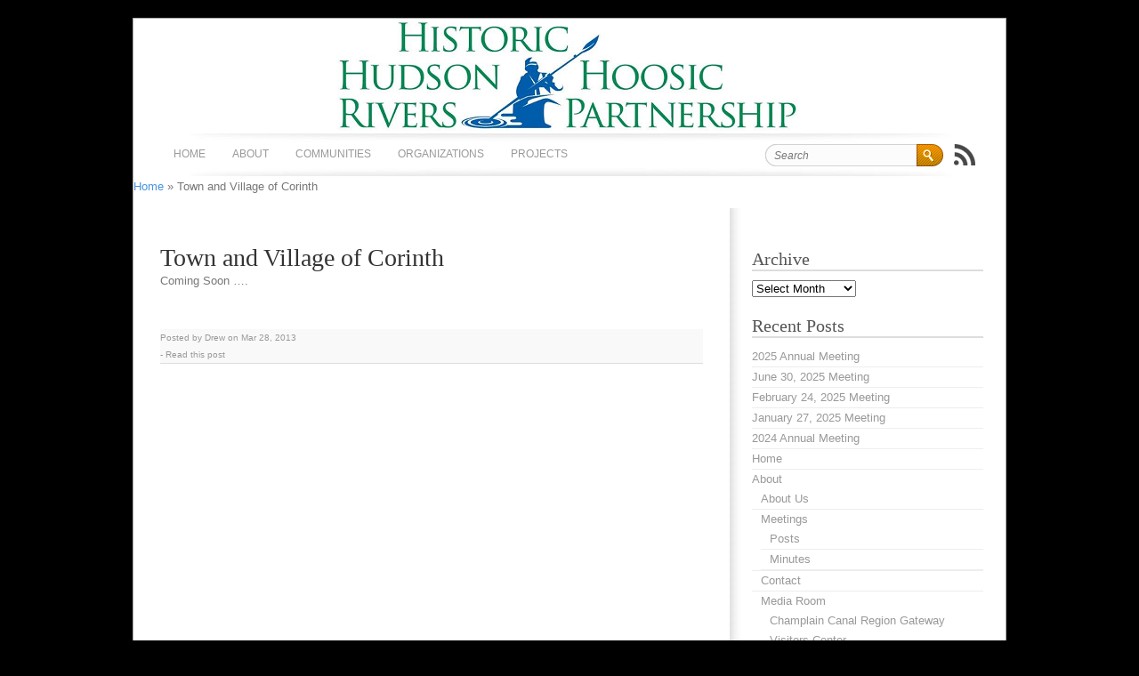

--- FILE ---
content_type: text/html; charset=UTF-8
request_url: https://www.hudsonhoosicpartnership.org/communities/town-and-village-of-corinth/
body_size: 10922
content:
<!DOCTYPE html PUBLIC "-//W3C//DTD XHTML 1.0 Strict//EN" "http://www.w3.org/TR/xhtml1/DTD/xhtml1-strict.dtd">
<html xmlns="http://www.w3.org/1999/xhtml" lang="en-US" xml:lang="en-US">
<head>
	
	<meta http-equiv="Content-Type" content="text/html; charset=UTF-8" />	
	<meta name="generator" content="WordPress 6.9" /> <!-- leave this for stats please -->

	<title> &raquo; Town and Village of Corinth</title>

<!-- begin jquery code hide home>home -->

<script src="http://ajax.googleapis.com/ajax/libs/jquery/1.11.1/jquery.min.js"></script>

<script>
$(document).ready(function() {
if (window.location.href === "http://www.hudsonhoosicpartnership.org/") {
$("#intro").html("<p class=\"small\"><a href=\"http://www.hudsonhoosicpartnership.org/\">Home</a></p>");
}
else {
$("#intro .small a").attr("href", "http://www.hudsonhoosicpartnership.org/");
}});
</script>

<!-- end jquery code hide home>home -->

	<link rel="profile" href="http://gmpg.org/xfn/11" />
	<link rel="stylesheet" type="text/css" href="https://www.hudsonhoosicpartnership.org/wp-content/themes/brightpage/style.css" media="screen" />
	<link href='http://fonts.googleapis.com/css?family=Forum&amp;v2' rel='stylesheet' type='text/css' />
	
	<link rel="shortcut icon" href="https://www.hudsonhoosicpartnership.org/wp-content/themes/brightpage/favicon.ico" />

	<link rel="pingback" href="https://www.hudsonhoosicpartnership.org/xmlrpc.php" />

	<!--[if IE 6]>
	<script src="https://www.hudsonhoosicpartnership.org/wp-content/themes/brightpage/js/DD_belatedPNG_0.0.8a-min.js"></script>
	<script>
		DD_belatedPNG.fix('*');
	</script>
	<![endif]-->
		
		<link rel='archives' title='November 2025' href='https://www.hudsonhoosicpartnership.org/2025/11/' />
	<link rel='archives' title='June 2025' href='https://www.hudsonhoosicpartnership.org/2025/06/' />
	<link rel='archives' title='February 2025' href='https://www.hudsonhoosicpartnership.org/2025/02/' />
	<link rel='archives' title='January 2025' href='https://www.hudsonhoosicpartnership.org/2025/01/' />
	<link rel='archives' title='November 2024' href='https://www.hudsonhoosicpartnership.org/2024/11/' />
	<link rel='archives' title='September 2024' href='https://www.hudsonhoosicpartnership.org/2024/09/' />
	<link rel='archives' title='August 2024' href='https://www.hudsonhoosicpartnership.org/2024/08/' />
	<link rel='archives' title='June 2024' href='https://www.hudsonhoosicpartnership.org/2024/06/' />
	<link rel='archives' title='November 2023' href='https://www.hudsonhoosicpartnership.org/2023/11/' />
	<link rel='archives' title='November 2022' href='https://www.hudsonhoosicpartnership.org/2022/11/' />
	<link rel='archives' title='October 2022' href='https://www.hudsonhoosicpartnership.org/2022/10/' />
	<link rel='archives' title='September 2022' href='https://www.hudsonhoosicpartnership.org/2022/09/' />
			
	<meta name='robots' content='max-image-preview:large' />
<link rel='dns-prefetch' href='//ajax.googleapis.com' />
<link rel="alternate" type="application/rss+xml" title=" &raquo; Feed" href="https://www.hudsonhoosicpartnership.org/feed/" />
<link rel="alternate" type="application/rss+xml" title=" &raquo; Comments Feed" href="https://www.hudsonhoosicpartnership.org/comments/feed/" />
<link rel="alternate" type="application/rss+xml" title=" &raquo; Town and Village of Corinth Comments Feed" href="https://www.hudsonhoosicpartnership.org/communities/town-and-village-of-corinth/feed/" />
<link rel="alternate" title="oEmbed (JSON)" type="application/json+oembed" href="https://www.hudsonhoosicpartnership.org/wp-json/oembed/1.0/embed?url=https%3A%2F%2Fwww.hudsonhoosicpartnership.org%2Fcommunities%2Ftown-and-village-of-corinth%2F" />
<link rel="alternate" title="oEmbed (XML)" type="text/xml+oembed" href="https://www.hudsonhoosicpartnership.org/wp-json/oembed/1.0/embed?url=https%3A%2F%2Fwww.hudsonhoosicpartnership.org%2Fcommunities%2Ftown-and-village-of-corinth%2F&#038;format=xml" />
		<!-- This site uses the Google Analytics by MonsterInsights plugin v9.11.1 - Using Analytics tracking - https://www.monsterinsights.com/ -->
		<!-- Note: MonsterInsights is not currently configured on this site. The site owner needs to authenticate with Google Analytics in the MonsterInsights settings panel. -->
					<!-- No tracking code set -->
				<!-- / Google Analytics by MonsterInsights -->
		<style id='wp-img-auto-sizes-contain-inline-css' type='text/css'>
img:is([sizes=auto i],[sizes^="auto," i]){contain-intrinsic-size:3000px 1500px}
/*# sourceURL=wp-img-auto-sizes-contain-inline-css */
</style>
<style id='wp-emoji-styles-inline-css' type='text/css'>

	img.wp-smiley, img.emoji {
		display: inline !important;
		border: none !important;
		box-shadow: none !important;
		height: 1em !important;
		width: 1em !important;
		margin: 0 0.07em !important;
		vertical-align: -0.1em !important;
		background: none !important;
		padding: 0 !important;
	}
/*# sourceURL=wp-emoji-styles-inline-css */
</style>
<style id='wp-block-library-inline-css' type='text/css'>
:root{--wp-block-synced-color:#7a00df;--wp-block-synced-color--rgb:122,0,223;--wp-bound-block-color:var(--wp-block-synced-color);--wp-editor-canvas-background:#ddd;--wp-admin-theme-color:#007cba;--wp-admin-theme-color--rgb:0,124,186;--wp-admin-theme-color-darker-10:#006ba1;--wp-admin-theme-color-darker-10--rgb:0,107,160.5;--wp-admin-theme-color-darker-20:#005a87;--wp-admin-theme-color-darker-20--rgb:0,90,135;--wp-admin-border-width-focus:2px}@media (min-resolution:192dpi){:root{--wp-admin-border-width-focus:1.5px}}.wp-element-button{cursor:pointer}:root .has-very-light-gray-background-color{background-color:#eee}:root .has-very-dark-gray-background-color{background-color:#313131}:root .has-very-light-gray-color{color:#eee}:root .has-very-dark-gray-color{color:#313131}:root .has-vivid-green-cyan-to-vivid-cyan-blue-gradient-background{background:linear-gradient(135deg,#00d084,#0693e3)}:root .has-purple-crush-gradient-background{background:linear-gradient(135deg,#34e2e4,#4721fb 50%,#ab1dfe)}:root .has-hazy-dawn-gradient-background{background:linear-gradient(135deg,#faaca8,#dad0ec)}:root .has-subdued-olive-gradient-background{background:linear-gradient(135deg,#fafae1,#67a671)}:root .has-atomic-cream-gradient-background{background:linear-gradient(135deg,#fdd79a,#004a59)}:root .has-nightshade-gradient-background{background:linear-gradient(135deg,#330968,#31cdcf)}:root .has-midnight-gradient-background{background:linear-gradient(135deg,#020381,#2874fc)}:root{--wp--preset--font-size--normal:16px;--wp--preset--font-size--huge:42px}.has-regular-font-size{font-size:1em}.has-larger-font-size{font-size:2.625em}.has-normal-font-size{font-size:var(--wp--preset--font-size--normal)}.has-huge-font-size{font-size:var(--wp--preset--font-size--huge)}.has-text-align-center{text-align:center}.has-text-align-left{text-align:left}.has-text-align-right{text-align:right}.has-fit-text{white-space:nowrap!important}#end-resizable-editor-section{display:none}.aligncenter{clear:both}.items-justified-left{justify-content:flex-start}.items-justified-center{justify-content:center}.items-justified-right{justify-content:flex-end}.items-justified-space-between{justify-content:space-between}.screen-reader-text{border:0;clip-path:inset(50%);height:1px;margin:-1px;overflow:hidden;padding:0;position:absolute;width:1px;word-wrap:normal!important}.screen-reader-text:focus{background-color:#ddd;clip-path:none;color:#444;display:block;font-size:1em;height:auto;left:5px;line-height:normal;padding:15px 23px 14px;text-decoration:none;top:5px;width:auto;z-index:100000}html :where(.has-border-color){border-style:solid}html :where([style*=border-top-color]){border-top-style:solid}html :where([style*=border-right-color]){border-right-style:solid}html :where([style*=border-bottom-color]){border-bottom-style:solid}html :where([style*=border-left-color]){border-left-style:solid}html :where([style*=border-width]){border-style:solid}html :where([style*=border-top-width]){border-top-style:solid}html :where([style*=border-right-width]){border-right-style:solid}html :where([style*=border-bottom-width]){border-bottom-style:solid}html :where([style*=border-left-width]){border-left-style:solid}html :where(img[class*=wp-image-]){height:auto;max-width:100%}:where(figure){margin:0 0 1em}html :where(.is-position-sticky){--wp-admin--admin-bar--position-offset:var(--wp-admin--admin-bar--height,0px)}@media screen and (max-width:600px){html :where(.is-position-sticky){--wp-admin--admin-bar--position-offset:0px}}

/*# sourceURL=wp-block-library-inline-css */
</style><style id='global-styles-inline-css' type='text/css'>
:root{--wp--preset--aspect-ratio--square: 1;--wp--preset--aspect-ratio--4-3: 4/3;--wp--preset--aspect-ratio--3-4: 3/4;--wp--preset--aspect-ratio--3-2: 3/2;--wp--preset--aspect-ratio--2-3: 2/3;--wp--preset--aspect-ratio--16-9: 16/9;--wp--preset--aspect-ratio--9-16: 9/16;--wp--preset--color--black: #000000;--wp--preset--color--cyan-bluish-gray: #abb8c3;--wp--preset--color--white: #ffffff;--wp--preset--color--pale-pink: #f78da7;--wp--preset--color--vivid-red: #cf2e2e;--wp--preset--color--luminous-vivid-orange: #ff6900;--wp--preset--color--luminous-vivid-amber: #fcb900;--wp--preset--color--light-green-cyan: #7bdcb5;--wp--preset--color--vivid-green-cyan: #00d084;--wp--preset--color--pale-cyan-blue: #8ed1fc;--wp--preset--color--vivid-cyan-blue: #0693e3;--wp--preset--color--vivid-purple: #9b51e0;--wp--preset--gradient--vivid-cyan-blue-to-vivid-purple: linear-gradient(135deg,rgb(6,147,227) 0%,rgb(155,81,224) 100%);--wp--preset--gradient--light-green-cyan-to-vivid-green-cyan: linear-gradient(135deg,rgb(122,220,180) 0%,rgb(0,208,130) 100%);--wp--preset--gradient--luminous-vivid-amber-to-luminous-vivid-orange: linear-gradient(135deg,rgb(252,185,0) 0%,rgb(255,105,0) 100%);--wp--preset--gradient--luminous-vivid-orange-to-vivid-red: linear-gradient(135deg,rgb(255,105,0) 0%,rgb(207,46,46) 100%);--wp--preset--gradient--very-light-gray-to-cyan-bluish-gray: linear-gradient(135deg,rgb(238,238,238) 0%,rgb(169,184,195) 100%);--wp--preset--gradient--cool-to-warm-spectrum: linear-gradient(135deg,rgb(74,234,220) 0%,rgb(151,120,209) 20%,rgb(207,42,186) 40%,rgb(238,44,130) 60%,rgb(251,105,98) 80%,rgb(254,248,76) 100%);--wp--preset--gradient--blush-light-purple: linear-gradient(135deg,rgb(255,206,236) 0%,rgb(152,150,240) 100%);--wp--preset--gradient--blush-bordeaux: linear-gradient(135deg,rgb(254,205,165) 0%,rgb(254,45,45) 50%,rgb(107,0,62) 100%);--wp--preset--gradient--luminous-dusk: linear-gradient(135deg,rgb(255,203,112) 0%,rgb(199,81,192) 50%,rgb(65,88,208) 100%);--wp--preset--gradient--pale-ocean: linear-gradient(135deg,rgb(255,245,203) 0%,rgb(182,227,212) 50%,rgb(51,167,181) 100%);--wp--preset--gradient--electric-grass: linear-gradient(135deg,rgb(202,248,128) 0%,rgb(113,206,126) 100%);--wp--preset--gradient--midnight: linear-gradient(135deg,rgb(2,3,129) 0%,rgb(40,116,252) 100%);--wp--preset--font-size--small: 13px;--wp--preset--font-size--medium: 20px;--wp--preset--font-size--large: 36px;--wp--preset--font-size--x-large: 42px;--wp--preset--spacing--20: 0.44rem;--wp--preset--spacing--30: 0.67rem;--wp--preset--spacing--40: 1rem;--wp--preset--spacing--50: 1.5rem;--wp--preset--spacing--60: 2.25rem;--wp--preset--spacing--70: 3.38rem;--wp--preset--spacing--80: 5.06rem;--wp--preset--shadow--natural: 6px 6px 9px rgba(0, 0, 0, 0.2);--wp--preset--shadow--deep: 12px 12px 50px rgba(0, 0, 0, 0.4);--wp--preset--shadow--sharp: 6px 6px 0px rgba(0, 0, 0, 0.2);--wp--preset--shadow--outlined: 6px 6px 0px -3px rgb(255, 255, 255), 6px 6px rgb(0, 0, 0);--wp--preset--shadow--crisp: 6px 6px 0px rgb(0, 0, 0);}:where(.is-layout-flex){gap: 0.5em;}:where(.is-layout-grid){gap: 0.5em;}body .is-layout-flex{display: flex;}.is-layout-flex{flex-wrap: wrap;align-items: center;}.is-layout-flex > :is(*, div){margin: 0;}body .is-layout-grid{display: grid;}.is-layout-grid > :is(*, div){margin: 0;}:where(.wp-block-columns.is-layout-flex){gap: 2em;}:where(.wp-block-columns.is-layout-grid){gap: 2em;}:where(.wp-block-post-template.is-layout-flex){gap: 1.25em;}:where(.wp-block-post-template.is-layout-grid){gap: 1.25em;}.has-black-color{color: var(--wp--preset--color--black) !important;}.has-cyan-bluish-gray-color{color: var(--wp--preset--color--cyan-bluish-gray) !important;}.has-white-color{color: var(--wp--preset--color--white) !important;}.has-pale-pink-color{color: var(--wp--preset--color--pale-pink) !important;}.has-vivid-red-color{color: var(--wp--preset--color--vivid-red) !important;}.has-luminous-vivid-orange-color{color: var(--wp--preset--color--luminous-vivid-orange) !important;}.has-luminous-vivid-amber-color{color: var(--wp--preset--color--luminous-vivid-amber) !important;}.has-light-green-cyan-color{color: var(--wp--preset--color--light-green-cyan) !important;}.has-vivid-green-cyan-color{color: var(--wp--preset--color--vivid-green-cyan) !important;}.has-pale-cyan-blue-color{color: var(--wp--preset--color--pale-cyan-blue) !important;}.has-vivid-cyan-blue-color{color: var(--wp--preset--color--vivid-cyan-blue) !important;}.has-vivid-purple-color{color: var(--wp--preset--color--vivid-purple) !important;}.has-black-background-color{background-color: var(--wp--preset--color--black) !important;}.has-cyan-bluish-gray-background-color{background-color: var(--wp--preset--color--cyan-bluish-gray) !important;}.has-white-background-color{background-color: var(--wp--preset--color--white) !important;}.has-pale-pink-background-color{background-color: var(--wp--preset--color--pale-pink) !important;}.has-vivid-red-background-color{background-color: var(--wp--preset--color--vivid-red) !important;}.has-luminous-vivid-orange-background-color{background-color: var(--wp--preset--color--luminous-vivid-orange) !important;}.has-luminous-vivid-amber-background-color{background-color: var(--wp--preset--color--luminous-vivid-amber) !important;}.has-light-green-cyan-background-color{background-color: var(--wp--preset--color--light-green-cyan) !important;}.has-vivid-green-cyan-background-color{background-color: var(--wp--preset--color--vivid-green-cyan) !important;}.has-pale-cyan-blue-background-color{background-color: var(--wp--preset--color--pale-cyan-blue) !important;}.has-vivid-cyan-blue-background-color{background-color: var(--wp--preset--color--vivid-cyan-blue) !important;}.has-vivid-purple-background-color{background-color: var(--wp--preset--color--vivid-purple) !important;}.has-black-border-color{border-color: var(--wp--preset--color--black) !important;}.has-cyan-bluish-gray-border-color{border-color: var(--wp--preset--color--cyan-bluish-gray) !important;}.has-white-border-color{border-color: var(--wp--preset--color--white) !important;}.has-pale-pink-border-color{border-color: var(--wp--preset--color--pale-pink) !important;}.has-vivid-red-border-color{border-color: var(--wp--preset--color--vivid-red) !important;}.has-luminous-vivid-orange-border-color{border-color: var(--wp--preset--color--luminous-vivid-orange) !important;}.has-luminous-vivid-amber-border-color{border-color: var(--wp--preset--color--luminous-vivid-amber) !important;}.has-light-green-cyan-border-color{border-color: var(--wp--preset--color--light-green-cyan) !important;}.has-vivid-green-cyan-border-color{border-color: var(--wp--preset--color--vivid-green-cyan) !important;}.has-pale-cyan-blue-border-color{border-color: var(--wp--preset--color--pale-cyan-blue) !important;}.has-vivid-cyan-blue-border-color{border-color: var(--wp--preset--color--vivid-cyan-blue) !important;}.has-vivid-purple-border-color{border-color: var(--wp--preset--color--vivid-purple) !important;}.has-vivid-cyan-blue-to-vivid-purple-gradient-background{background: var(--wp--preset--gradient--vivid-cyan-blue-to-vivid-purple) !important;}.has-light-green-cyan-to-vivid-green-cyan-gradient-background{background: var(--wp--preset--gradient--light-green-cyan-to-vivid-green-cyan) !important;}.has-luminous-vivid-amber-to-luminous-vivid-orange-gradient-background{background: var(--wp--preset--gradient--luminous-vivid-amber-to-luminous-vivid-orange) !important;}.has-luminous-vivid-orange-to-vivid-red-gradient-background{background: var(--wp--preset--gradient--luminous-vivid-orange-to-vivid-red) !important;}.has-very-light-gray-to-cyan-bluish-gray-gradient-background{background: var(--wp--preset--gradient--very-light-gray-to-cyan-bluish-gray) !important;}.has-cool-to-warm-spectrum-gradient-background{background: var(--wp--preset--gradient--cool-to-warm-spectrum) !important;}.has-blush-light-purple-gradient-background{background: var(--wp--preset--gradient--blush-light-purple) !important;}.has-blush-bordeaux-gradient-background{background: var(--wp--preset--gradient--blush-bordeaux) !important;}.has-luminous-dusk-gradient-background{background: var(--wp--preset--gradient--luminous-dusk) !important;}.has-pale-ocean-gradient-background{background: var(--wp--preset--gradient--pale-ocean) !important;}.has-electric-grass-gradient-background{background: var(--wp--preset--gradient--electric-grass) !important;}.has-midnight-gradient-background{background: var(--wp--preset--gradient--midnight) !important;}.has-small-font-size{font-size: var(--wp--preset--font-size--small) !important;}.has-medium-font-size{font-size: var(--wp--preset--font-size--medium) !important;}.has-large-font-size{font-size: var(--wp--preset--font-size--large) !important;}.has-x-large-font-size{font-size: var(--wp--preset--font-size--x-large) !important;}
/*# sourceURL=global-styles-inline-css */
</style>

<style id='classic-theme-styles-inline-css' type='text/css'>
/*! This file is auto-generated */
.wp-block-button__link{color:#fff;background-color:#32373c;border-radius:9999px;box-shadow:none;text-decoration:none;padding:calc(.667em + 2px) calc(1.333em + 2px);font-size:1.125em}.wp-block-file__button{background:#32373c;color:#fff;text-decoration:none}
/*# sourceURL=/wp-includes/css/classic-themes.min.css */
</style>
<script type="text/javascript" src="https://ajax.googleapis.com/ajax/libs/jquery/1.6.1/jquery.min.js?ver=1.6.1" id="jquery-js"></script>
<script type="text/javascript" src="https://www.hudsonhoosicpartnership.org/wp-content/themes/brightpage/js/tooltip.js?ver=6.9" id="brightpage_tooltip-js"></script>
<script type="text/javascript" src="https://www.hudsonhoosicpartnership.org/wp-content/themes/brightpage/js/custom.js?ver=6.9" id="brightpage_custom-js"></script>
<script type="text/javascript" src="https://www.hudsonhoosicpartnership.org/wp-content/themes/brightpage/js/jquery.nivo.slider.pack.js?ver=6.9" id="brightpage_nivoslider-js"></script>
<link rel="https://api.w.org/" href="https://www.hudsonhoosicpartnership.org/wp-json/" /><link rel="alternate" title="JSON" type="application/json" href="https://www.hudsonhoosicpartnership.org/wp-json/wp/v2/pages/643" /><link rel="EditURI" type="application/rsd+xml" title="RSD" href="https://www.hudsonhoosicpartnership.org/xmlrpc.php?rsd" />
<meta name="generator" content="WordPress 6.9" />
<link rel="canonical" href="https://www.hudsonhoosicpartnership.org/communities/town-and-village-of-corinth/" />
<link rel='shortlink' href='https://www.hudsonhoosicpartnership.org/?p=643' />
<style type="text/css">
	        #header { background: url(https://www.hudsonhoosicpartnership.org/wp-content/uploads/2019/10/cropped-Historic-Hudson-Hoosic-Logo-web.png); }	
		  </style><style type="text/css" id="custom-background-css">
body.custom-background { background-color: #000000; }
</style>
		
</head>

<body class="wp-singular page-template-default page page-id-643 page-child parent-pageid-111 custom-background wp-theme-brightpage metaslider-plugin">
		
	<div class="wrapper grid_0">
		
		<!-- BEGIN HEADER -->
		<div id="header" class="clearfix">
			<div id="header-box" class="clearfix">
				<h1 id="site-title"><a href="https://www.hudsonhoosicpartnership.org/" title="" rel="home"></a></h1>
				<div id="site-description"><p></p></div>
			</div> <!-- end div #header-box -->
		</div> <!-- end div #header -->
		<!-- END HEADER -->

		<!-- BEGIN TOP NAVIGATION -->		
		<div id="top-nav" class="clearfix">
			<div id="menu" class="grid_1 first">
				<div class="menu-categories-container"><ul id="dropmenu" class="menu"><li id="menu-item-821" class="menu-item menu-item-type-post_type menu-item-object-page menu-item-home menu-item-821"><a href="https://www.hudsonhoosicpartnership.org/">Home</a></li>
<li id="menu-item-823" class="menu-item menu-item-type-post_type menu-item-object-page menu-item-has-children menu-item-823"><a href="https://www.hudsonhoosicpartnership.org/about-us/">About</a>
<ul class="sub-menu">
	<li id="menu-item-1298" class="menu-item menu-item-type-post_type menu-item-object-page menu-item-1298"><a href="https://www.hudsonhoosicpartnership.org/about-us/">About Us</a></li>
	<li id="menu-item-871" class="menu-item menu-item-type-post_type menu-item-object-page menu-item-has-children menu-item-871"><a href="https://www.hudsonhoosicpartnership.org/meetings/">Meetings</a>
	<ul class="sub-menu">
		<li id="menu-item-961" class="menu-item menu-item-type-post_type menu-item-object-page menu-item-961"><a href="https://www.hudsonhoosicpartnership.org/meetings/posts/">Posts</a></li>
		<li id="menu-item-872" class="menu-item menu-item-type-post_type menu-item-object-page menu-item-872"><a href="https://www.hudsonhoosicpartnership.org/documents/">Minutes</a></li>
	</ul>
</li>
	<li id="menu-item-824" class="menu-item menu-item-type-post_type menu-item-object-page menu-item-824"><a href="https://www.hudsonhoosicpartnership.org/about-us/contact/">Contact</a></li>
	<li id="menu-item-1142" class="menu-item menu-item-type-post_type menu-item-object-page menu-item-has-children menu-item-1142"><a href="https://www.hudsonhoosicpartnership.org/media-room/">Media Room</a>
	<ul class="sub-menu">
		<li id="menu-item-1143" class="menu-item menu-item-type-post_type menu-item-object-page menu-item-1143"><a href="https://www.hudsonhoosicpartnership.org/gvc/">Champlain Canal Region Gateway Visitors Center</a></li>
	</ul>
</li>
</ul>
</li>
<li id="menu-item-825" class="menu-item menu-item-type-post_type menu-item-object-page current-page-ancestor current-menu-ancestor current-menu-parent current-page-parent current_page_parent current_page_ancestor menu-item-has-children menu-item-825"><a href="https://www.hudsonhoosicpartnership.org/communities/">Communities</a>
<ul class="sub-menu">
	<li id="menu-item-826" class="menu-item menu-item-type-post_type menu-item-object-page current-menu-item page_item page-item-643 current_page_item menu-item-826"><a href="https://www.hudsonhoosicpartnership.org/communities/town-and-village-of-corinth/" aria-current="page">Town and Village of Corinth</a></li>
	<li id="menu-item-843" class="menu-item menu-item-type-post_type menu-item-object-page menu-item-843"><a href="https://www.hudsonhoosicpartnership.org/communities/easton/">Town of Easton</a></li>
	<li id="menu-item-842" class="menu-item menu-item-type-post_type menu-item-object-page menu-item-842"><a href="https://www.hudsonhoosicpartnership.org/communities/greenwich/">Town and Village of Greenwich</a></li>
	<li id="menu-item-831" class="menu-item menu-item-type-post_type menu-item-object-page menu-item-831"><a href="https://www.hudsonhoosicpartnership.org/communities/village-of-hoosick-falls/">Village of Hoosick Falls</a></li>
	<li id="menu-item-833" class="menu-item menu-item-type-post_type menu-item-object-page menu-item-833"><a href="https://www.hudsonhoosicpartnership.org/communities/halfmoon/">Town of Halfmoon</a></li>
	<li id="menu-item-834" class="menu-item menu-item-type-post_type menu-item-object-page menu-item-834"><a href="https://www.hudsonhoosicpartnership.org/communities/mechanicville/">City of Mechanicville</a></li>
	<li id="menu-item-829" class="menu-item menu-item-type-post_type menu-item-object-page menu-item-829"><a href="https://www.hudsonhoosicpartnership.org/communities/town-of-moreau/">Town of Moreau</a></li>
	<li id="menu-item-830" class="menu-item menu-item-type-post_type menu-item-object-page menu-item-830"><a href="https://www.hudsonhoosicpartnership.org/communities/town-of-pittstown/">Town of Pittstown</a></li>
	<li id="menu-item-827" class="menu-item menu-item-type-post_type menu-item-object-page menu-item-827"><a href="https://www.hudsonhoosicpartnership.org/communities/town-and-village-of-schaghticoke/">Town and Village of Schaghticoke</a></li>
	<li id="menu-item-832" class="menu-item menu-item-type-post_type menu-item-object-page menu-item-832"><a href="https://www.hudsonhoosicpartnership.org/communities/village-of-south-glens-falls/">Village of South Glens Falls</a></li>
	<li id="menu-item-836" class="menu-item menu-item-type-post_type menu-item-object-page menu-item-836"><a href="https://www.hudsonhoosicpartnership.org/communities/stillwater/">Town and Village of Stillwater</a></li>
	<li id="menu-item-837" class="menu-item menu-item-type-post_type menu-item-object-page menu-item-837"><a href="https://www.hudsonhoosicpartnership.org/communities/saratoga/">Town of Saratoga</a></li>
	<li id="menu-item-838" class="menu-item menu-item-type-post_type menu-item-object-page menu-item-838"><a href="https://www.hudsonhoosicpartnership.org/communities/schuylerville/">Villages of Schuylerville and Victory</a></li>
	<li id="menu-item-839" class="menu-item menu-item-type-post_type menu-item-object-page menu-item-has-children menu-item-839"><a href="https://www.hudsonhoosicpartnership.org/communities/northumberland/">Town of Northumberland</a>
	<ul class="sub-menu">
		<li id="menu-item-1155" class="menu-item menu-item-type-post_type menu-item-object-page menu-item-1155"><a href="https://www.hudsonhoosicpartnership.org/rfps/">RFPs/RFQs</a></li>
	</ul>
</li>
	<li id="menu-item-840" class="menu-item menu-item-type-post_type menu-item-object-page menu-item-840"><a href="https://www.hudsonhoosicpartnership.org/communities/fort-edward/">Town and Village of Fort Edward</a></li>
	<li id="menu-item-828" class="menu-item menu-item-type-post_type menu-item-object-page menu-item-828"><a href="https://www.hudsonhoosicpartnership.org/communities/waterford/">Town and Village of Waterford</a></li>
</ul>
</li>
<li id="menu-item-844" class="menu-item menu-item-type-post_type menu-item-object-page menu-item-has-children menu-item-844"><a href="https://www.hudsonhoosicpartnership.org/organizations/">Organizations</a>
<ul class="sub-menu">
	<li id="menu-item-845" class="menu-item menu-item-type-post_type menu-item-object-page menu-item-845"><a href="https://www.hudsonhoosicpartnership.org/organizations/agricultural-stewardship-association/">Agricultural Stewardship Association</a></li>
	<li id="menu-item-846" class="menu-item menu-item-type-post_type menu-item-object-page menu-item-846"><a href="https://www.hudsonhoosicpartnership.org/organizations/american-farmland-trust/">American Farmland Trust</a></li>
	<li id="menu-item-853" class="menu-item menu-item-type-post_type menu-item-object-page menu-item-853"><a href="https://www.hudsonhoosicpartnership.org/organizations/lake-champlain-national-heritage-partnership/">Champlain Valley National Heritage Partnership</a></li>
	<li id="menu-item-847" class="menu-item menu-item-type-post_type menu-item-object-page menu-item-847"><a href="https://www.hudsonhoosicpartnership.org/organizations/erie-canalway-national-heritage-corridor/">Erie Canalway National Heritage Corridor</a></li>
	<li id="menu-item-848" class="menu-item menu-item-type-post_type menu-item-object-page menu-item-848"><a href="https://www.hudsonhoosicpartnership.org/organizations/fort-hardy-park-committee/">Fort Hardy Park Committee</a></li>
	<li id="menu-item-849" class="menu-item menu-item-type-post_type menu-item-object-page menu-item-849"><a href="https://www.hudsonhoosicpartnership.org/organizations/friends-of-saratoga-battlefield/">Friends of Saratoga Battlefield</a></li>
	<li id="menu-item-850" class="menu-item menu-item-type-post_type menu-item-object-page menu-item-850"><a href="https://www.hudsonhoosicpartnership.org/organizations/hudson-crossing-bi-county-educational-park/">Hudson Crossing Bi-County Educational Park</a></li>
	<li id="menu-item-1006" class="menu-item menu-item-type-post_type menu-item-object-page menu-item-1006"><a href="https://www.hudsonhoosicpartnership.org/organizations/hoosic-river-watershed-association-hoorwa/">Hoosic River Watershed Association (HooRWA)</a></li>
	<li id="menu-item-851" class="menu-item menu-item-type-post_type menu-item-object-page menu-item-851"><a href="https://www.hudsonhoosicpartnership.org/organizations/hudson-river-valley-greenway/">Hudson River Valley Greenway</a></li>
	<li id="menu-item-852" class="menu-item menu-item-type-post_type menu-item-object-page menu-item-852"><a href="https://www.hudsonhoosicpartnership.org/organizations/hudson-river-valley-national-heritage-area/">Hudson River Valley National Heritage Area</a></li>
	<li id="menu-item-854" class="menu-item menu-item-type-post_type menu-item-object-page menu-item-854"><a href="https://www.hudsonhoosicpartnership.org/organizations/lakes-to-locks-passage/">Lakes to Locks Passage</a></li>
	<li id="menu-item-874" class="menu-item menu-item-type-post_type menu-item-object-page menu-item-874"><a href="https://www.hudsonhoosicpartnership.org/organizations/mohawk-valley-heritage-cooridor-commision/">Mohawk Valley Heritage Corridor Commission</a></li>
	<li id="menu-item-875" class="menu-item menu-item-type-post_type menu-item-object-page menu-item-875"><a href="https://www.hudsonhoosicpartnership.org/organizations/national-heritage-trust/">Natural Heritage Trust</a></li>
	<li id="menu-item-876" class="menu-item menu-item-type-post_type menu-item-object-page menu-item-876"><a href="https://www.hudsonhoosicpartnership.org/organizations/new-york-state-canal-corporation/">New York State Canal Corporation</a></li>
	<li id="menu-item-877" class="menu-item menu-item-type-post_type menu-item-object-page menu-item-877"><a href="https://www.hudsonhoosicpartnership.org/organizations/open-space-institute/">Open Space Institute</a></li>
	<li id="menu-item-1094" class="menu-item menu-item-type-post_type menu-item-object-page menu-item-1094"><a href="https://www.hudsonhoosicpartnership.org/organizations/rensselaer-land-trust/">Rensselaer Land Trust</a></li>
	<li id="menu-item-879" class="menu-item menu-item-type-post_type menu-item-object-page menu-item-879"><a href="https://www.hudsonhoosicpartnership.org/organizations/saratoga-county-riverscape-project/">Saratoga County Riverscape Project</a></li>
	<li id="menu-item-880" class="menu-item menu-item-type-post_type menu-item-object-page menu-item-880"><a href="https://www.hudsonhoosicpartnership.org/organizations/saratoga-national-historical-park/">Saratoga National Historical Park</a></li>
	<li id="menu-item-881" class="menu-item menu-item-type-post_type menu-item-object-page menu-item-881"><a href="https://www.hudsonhoosicpartnership.org/organizations/saratoga-plan/">Saratoga PLAN</a></li>
	<li id="menu-item-882" class="menu-item menu-item-type-post_type menu-item-object-page menu-item-882"><a href="https://www.hudsonhoosicpartnership.org/organizations/siena-college/">Siena College</a></li>
	<li id="menu-item-883" class="menu-item menu-item-type-post_type menu-item-object-page menu-item-883"><a href="https://www.hudsonhoosicpartnership.org/organizations/washington-county-historical-society/">Washington County Historical Society</a></li>
</ul>
</li>
<li id="menu-item-855" class="menu-item menu-item-type-post_type menu-item-object-page menu-item-has-children menu-item-855"><a href="https://www.hudsonhoosicpartnership.org/projects/">Projects</a>
<ul class="sub-menu">
	<li id="menu-item-861" class="menu-item menu-item-type-post_type menu-item-object-page menu-item-861"><a href="https://www.hudsonhoosicpartnership.org/projects/old-town-of-saratoga-town-hall/">Champlain Canal Region Gateway Visitor Center</a></li>
	<li id="menu-item-864" class="menu-item menu-item-type-post_type menu-item-object-page menu-item-864"><a href="https://www.hudsonhoosicpartnership.org/projects/sword-surrender-site/">Sword Surrender Site</a></li>
	<li id="menu-item-856" class="menu-item menu-item-type-post_type menu-item-object-page menu-item-856"><a href="https://www.hudsonhoosicpartnership.org/projects/ft-edward-pedestrian-corridor/">Ft. Edward – Pedestrian Corridor</a></li>
	<li id="menu-item-857" class="menu-item menu-item-type-post_type menu-item-object-page menu-item-857"><a href="https://www.hudsonhoosicpartnership.org/projects/greenwich-susan-b-anthony-historic-site-project/">Greenwich – Susan B. Anthony Historic Site Project</a></li>
	<li id="menu-item-858" class="menu-item menu-item-type-post_type menu-item-object-page menu-item-858"><a href="https://www.hudsonhoosicpartnership.org/projects/halfmoon-historic-champlain-canal-trail-interpretive-signage-project/">Halfmoon–Historic Champlain Canal Trail Interpretive Signage Project</a></li>
	<li id="menu-item-859" class="menu-item menu-item-type-post_type menu-item-object-page menu-item-859"><a href="https://www.hudsonhoosicpartnership.org/projects/mechanicville-route-67-concrete-wall-improvement-project/">Mechanicville – Route 67 Concrete Wall Improvement Project</a></li>
	<li id="menu-item-860" class="menu-item menu-item-type-post_type menu-item-object-page menu-item-860"><a href="https://www.hudsonhoosicpartnership.org/projects/old-saratoga-on-the-hudson-fish-creek-trail-fish-creek-segment-and-fish-creek-revolutionary-war-interpretive-site-corbett-property/">Old Saratoga on the Hudson Fish Creek Trail Fish Creek Segment and Fish Creek Revolutionary War Interpretive Site (Corbett Property)</a></li>
	<li id="menu-item-863" class="menu-item menu-item-type-post_type menu-item-object-page menu-item-863"><a href="https://www.hudsonhoosicpartnership.org/projects/partnership-planning-document/">Partnership Planning Document</a></li>
	<li id="menu-item-865" class="menu-item menu-item-type-post_type menu-item-object-page menu-item-865"><a href="https://www.hudsonhoosicpartnership.org/projects/the-houser-farm-project/">The Houser Farm Project</a></li>
	<li id="menu-item-866" class="menu-item menu-item-type-post_type menu-item-object-page menu-item-866"><a href="https://www.hudsonhoosicpartnership.org/projects/village-of-greenwich-comprehensive-plan-request/">Village of Greenwich Comprehensive Plan Request</a></li>
	<li id="menu-item-867" class="menu-item menu-item-type-post_type menu-item-object-page menu-item-867"><a href="https://www.hudsonhoosicpartnership.org/projects/washington-county-col-baums-interpretive-trail-project/">Washington County &#8211; Col. Baum&#8217;s Interpretive Trail Project</a></li>
	<li id="menu-item-868" class="menu-item menu-item-type-post_type menu-item-object-page menu-item-868"><a href="https://www.hudsonhoosicpartnership.org/projects/washington-county-tour-de-farm-self-guided-bicycle-tour-project/">Washington County -Tour de Farm Self Guided Bicycle Tour Project</a></li>
	<li id="menu-item-869" class="menu-item menu-item-type-post_type menu-item-object-page menu-item-869"><a href="https://www.hudsonhoosicpartnership.org/projects/waterford-broad-street-improvements/">Waterford – Broad Street Improvements</a></li>
</ul>
</li>
</ul></div>			</div> <!-- end div #menu -->

			<div id="search" class="grid_2 last">
				
<form method="get" id="searchform" action="https://www.hudsonhoosicpartnership.org/">
	<div>
		<input type="text" value="Search" name="s" id="s" onfocus="if (this.value == 'Search') {this.value = '';}" onblur="if (this.value == '') {this.value = 'Search';}" />
		<input type="submit" id="searchsubmit" value="Go" />
	</div>
</form>
				<div class="icon-popup">
					<a href="https://www.hudsonhoosicpartnership.org/feed/" title="Syndicate this site using RSS" id="rss-icon"><abbr title="Really Simple Syndication">RSS</abbr></a> 
					<em>Subscribe</em>
				</div> <!-- end div .icon-popup -->
					
			</div> <!-- end div #search -->
						
		</div> <!-- end div #top-nav -->
		<!-- END TOP NAVIGATION -->		
			
	<!-- BEGIN INTRO -->
	<div id="intro">
		<p class="small"><a href="https://www.hudsonhoosicpartnership.org/home">Home</a> &raquo; Town and Village of Corinth</p>
	</div> <!-- end div #intro -->
	<!-- END INTRO -->
		
		<!-- BEGIN PAGE -->
		<div id="page" class="clearfix full">
			
			<div id="content" class="grid_1 first">
				<div class="in30">
											<div class="post" id="post-643">
															
							<div id="post-title" class="clearfix full">
								<h2><a href="https://www.hudsonhoosicpartnership.org/communities/town-and-village-of-corinth/" title="Town and Village of Corinth">Town and Village of Corinth</a></h2>			
							</div> <!-- end div .post-title -->
							
							<div class="entry">
							
								<p>Coming Soon &#8230;.</p>
 
								
								<div class="space"></div>
								
								
<div class="postmeta clearfix">

	<div class="meta_left">
		Posted by Drew on Mar 28, 2013<br />
		  - <a href="https://www.hudsonhoosicpartnership.org/communities/town-and-village-of-corinth/" title="Town and Village of Corinth">Read this post</a> 	</div>

	
</div> <!-- end div .postmeta -->								 
								<!-- <rdf:RDF xmlns:rdf="http://www.w3.org/1999/02/22-rdf-syntax-ns#"
			xmlns:dc="http://purl.org/dc/elements/1.1/"
			xmlns:trackback="http://madskills.com/public/xml/rss/module/trackback/">
		<rdf:Description rdf:about="https://www.hudsonhoosicpartnership.org/communities/town-and-village-of-corinth/"
    dc:identifier="https://www.hudsonhoosicpartnership.org/communities/town-and-village-of-corinth/"
    dc:title="Town and Village of Corinth"
    trackback:ping="https://www.hudsonhoosicpartnership.org/communities/town-and-village-of-corinth/trackback/" />
</rdf:RDF> -->
							
							</div> <!-- end div .entry -->
							
							
<!-- You can start editing here. -->


	
	


								
								
						</div> <!-- end div .post -->

					
								      										
				</div> <!-- end div .in30 -->
			</div> <!-- end div #content -->
			

<div id="sidebar" class="grid_2 last">
	<div class="in25">
			
	<div id="archives-2" class="widget widget_archive"><h4>Archive</h4>		<label class="screen-reader-text" for="archives-dropdown-2">Archive</label>
		<select id="archives-dropdown-2" name="archive-dropdown">
			
			<option value="">Select Month</option>
				<option value='https://www.hudsonhoosicpartnership.org/2025/11/'> November 2025 </option>
	<option value='https://www.hudsonhoosicpartnership.org/2025/06/'> June 2025 </option>
	<option value='https://www.hudsonhoosicpartnership.org/2025/02/'> February 2025 </option>
	<option value='https://www.hudsonhoosicpartnership.org/2025/01/'> January 2025 </option>
	<option value='https://www.hudsonhoosicpartnership.org/2024/11/'> November 2024 </option>
	<option value='https://www.hudsonhoosicpartnership.org/2024/09/'> September 2024 </option>
	<option value='https://www.hudsonhoosicpartnership.org/2024/08/'> August 2024 </option>
	<option value='https://www.hudsonhoosicpartnership.org/2024/06/'> June 2024 </option>
	<option value='https://www.hudsonhoosicpartnership.org/2023/11/'> November 2023 </option>
	<option value='https://www.hudsonhoosicpartnership.org/2022/11/'> November 2022 </option>
	<option value='https://www.hudsonhoosicpartnership.org/2022/10/'> October 2022 </option>
	<option value='https://www.hudsonhoosicpartnership.org/2022/09/'> September 2022 </option>
	<option value='https://www.hudsonhoosicpartnership.org/2022/05/'> May 2022 </option>
	<option value='https://www.hudsonhoosicpartnership.org/2022/04/'> April 2022 </option>
	<option value='https://www.hudsonhoosicpartnership.org/2022/03/'> March 2022 </option>
	<option value='https://www.hudsonhoosicpartnership.org/2022/02/'> February 2022 </option>
	<option value='https://www.hudsonhoosicpartnership.org/2021/11/'> November 2021 </option>
	<option value='https://www.hudsonhoosicpartnership.org/2021/06/'> June 2021 </option>
	<option value='https://www.hudsonhoosicpartnership.org/2021/03/'> March 2021 </option>
	<option value='https://www.hudsonhoosicpartnership.org/2020/02/'> February 2020 </option>
	<option value='https://www.hudsonhoosicpartnership.org/2020/01/'> January 2020 </option>
	<option value='https://www.hudsonhoosicpartnership.org/2019/11/'> November 2019 </option>
	<option value='https://www.hudsonhoosicpartnership.org/2019/10/'> October 2019 </option>
	<option value='https://www.hudsonhoosicpartnership.org/2019/09/'> September 2019 </option>
	<option value='https://www.hudsonhoosicpartnership.org/2019/08/'> August 2019 </option>
	<option value='https://www.hudsonhoosicpartnership.org/2019/06/'> June 2019 </option>
	<option value='https://www.hudsonhoosicpartnership.org/2019/05/'> May 2019 </option>
	<option value='https://www.hudsonhoosicpartnership.org/2019/04/'> April 2019 </option>
	<option value='https://www.hudsonhoosicpartnership.org/2019/03/'> March 2019 </option>
	<option value='https://www.hudsonhoosicpartnership.org/2019/02/'> February 2019 </option>
	<option value='https://www.hudsonhoosicpartnership.org/2019/01/'> January 2019 </option>
	<option value='https://www.hudsonhoosicpartnership.org/2018/11/'> November 2018 </option>
	<option value='https://www.hudsonhoosicpartnership.org/2018/10/'> October 2018 </option>
	<option value='https://www.hudsonhoosicpartnership.org/2018/09/'> September 2018 </option>
	<option value='https://www.hudsonhoosicpartnership.org/2018/08/'> August 2018 </option>
	<option value='https://www.hudsonhoosicpartnership.org/2018/07/'> July 2018 </option>
	<option value='https://www.hudsonhoosicpartnership.org/2018/06/'> June 2018 </option>
	<option value='https://www.hudsonhoosicpartnership.org/2018/05/'> May 2018 </option>
	<option value='https://www.hudsonhoosicpartnership.org/2018/04/'> April 2018 </option>
	<option value='https://www.hudsonhoosicpartnership.org/2018/03/'> March 2018 </option>
	<option value='https://www.hudsonhoosicpartnership.org/2018/02/'> February 2018 </option>
	<option value='https://www.hudsonhoosicpartnership.org/2018/01/'> January 2018 </option>
	<option value='https://www.hudsonhoosicpartnership.org/2017/12/'> December 2017 </option>
	<option value='https://www.hudsonhoosicpartnership.org/2017/11/'> November 2017 </option>
	<option value='https://www.hudsonhoosicpartnership.org/2017/10/'> October 2017 </option>
	<option value='https://www.hudsonhoosicpartnership.org/2017/09/'> September 2017 </option>
	<option value='https://www.hudsonhoosicpartnership.org/2017/08/'> August 2017 </option>
	<option value='https://www.hudsonhoosicpartnership.org/2017/06/'> June 2017 </option>
	<option value='https://www.hudsonhoosicpartnership.org/2017/05/'> May 2017 </option>
	<option value='https://www.hudsonhoosicpartnership.org/2017/04/'> April 2017 </option>
	<option value='https://www.hudsonhoosicpartnership.org/2017/03/'> March 2017 </option>
	<option value='https://www.hudsonhoosicpartnership.org/2017/02/'> February 2017 </option>
	<option value='https://www.hudsonhoosicpartnership.org/2017/01/'> January 2017 </option>
	<option value='https://www.hudsonhoosicpartnership.org/2016/11/'> November 2016 </option>
	<option value='https://www.hudsonhoosicpartnership.org/2016/10/'> October 2016 </option>
	<option value='https://www.hudsonhoosicpartnership.org/2016/09/'> September 2016 </option>
	<option value='https://www.hudsonhoosicpartnership.org/2016/08/'> August 2016 </option>
	<option value='https://www.hudsonhoosicpartnership.org/2016/06/'> June 2016 </option>
	<option value='https://www.hudsonhoosicpartnership.org/2016/05/'> May 2016 </option>
	<option value='https://www.hudsonhoosicpartnership.org/2016/04/'> April 2016 </option>
	<option value='https://www.hudsonhoosicpartnership.org/2016/03/'> March 2016 </option>
	<option value='https://www.hudsonhoosicpartnership.org/2015/11/'> November 2015 </option>
	<option value='https://www.hudsonhoosicpartnership.org/2015/10/'> October 2015 </option>
	<option value='https://www.hudsonhoosicpartnership.org/2015/09/'> September 2015 </option>
	<option value='https://www.hudsonhoosicpartnership.org/2015/08/'> August 2015 </option>
	<option value='https://www.hudsonhoosicpartnership.org/2015/07/'> July 2015 </option>
	<option value='https://www.hudsonhoosicpartnership.org/2015/06/'> June 2015 </option>
	<option value='https://www.hudsonhoosicpartnership.org/2015/05/'> May 2015 </option>
	<option value='https://www.hudsonhoosicpartnership.org/2015/03/'> March 2015 </option>
	<option value='https://www.hudsonhoosicpartnership.org/2015/02/'> February 2015 </option>
	<option value='https://www.hudsonhoosicpartnership.org/2014/12/'> December 2014 </option>
	<option value='https://www.hudsonhoosicpartnership.org/2014/11/'> November 2014 </option>
	<option value='https://www.hudsonhoosicpartnership.org/2014/10/'> October 2014 </option>
	<option value='https://www.hudsonhoosicpartnership.org/2014/09/'> September 2014 </option>
	<option value='https://www.hudsonhoosicpartnership.org/2014/06/'> June 2014 </option>
	<option value='https://www.hudsonhoosicpartnership.org/2014/04/'> April 2014 </option>
	<option value='https://www.hudsonhoosicpartnership.org/2014/03/'> March 2014 </option>
	<option value='https://www.hudsonhoosicpartnership.org/2014/01/'> January 2014 </option>
	<option value='https://www.hudsonhoosicpartnership.org/2013/11/'> November 2013 </option>
	<option value='https://www.hudsonhoosicpartnership.org/2013/10/'> October 2013 </option>
	<option value='https://www.hudsonhoosicpartnership.org/2013/09/'> September 2013 </option>
	<option value='https://www.hudsonhoosicpartnership.org/2013/08/'> August 2013 </option>
	<option value='https://www.hudsonhoosicpartnership.org/2013/06/'> June 2013 </option>
	<option value='https://www.hudsonhoosicpartnership.org/2013/05/'> May 2013 </option>
	<option value='https://www.hudsonhoosicpartnership.org/2013/04/'> April 2013 </option>
	<option value='https://www.hudsonhoosicpartnership.org/2013/03/'> March 2013 </option>
	<option value='https://www.hudsonhoosicpartnership.org/2013/02/'> February 2013 </option>
	<option value='https://www.hudsonhoosicpartnership.org/2013/01/'> January 2013 </option>
	<option value='https://www.hudsonhoosicpartnership.org/2012/12/'> December 2012 </option>
	<option value='https://www.hudsonhoosicpartnership.org/2012/11/'> November 2012 </option>
	<option value='https://www.hudsonhoosicpartnership.org/2012/10/'> October 2012 </option>
	<option value='https://www.hudsonhoosicpartnership.org/2012/09/'> September 2012 </option>
	<option value='https://www.hudsonhoosicpartnership.org/2012/08/'> August 2012 </option>
	<option value='https://www.hudsonhoosicpartnership.org/2012/06/'> June 2012 </option>

		</select>

			<script type="text/javascript">
/* <![CDATA[ */

( ( dropdownId ) => {
	const dropdown = document.getElementById( dropdownId );
	function onSelectChange() {
		setTimeout( () => {
			if ( 'escape' === dropdown.dataset.lastkey ) {
				return;
			}
			if ( dropdown.value ) {
				document.location.href = dropdown.value;
			}
		}, 250 );
	}
	function onKeyUp( event ) {
		if ( 'Escape' === event.key ) {
			dropdown.dataset.lastkey = 'escape';
		} else {
			delete dropdown.dataset.lastkey;
		}
	}
	function onClick() {
		delete dropdown.dataset.lastkey;
	}
	dropdown.addEventListener( 'keyup', onKeyUp );
	dropdown.addEventListener( 'click', onClick );
	dropdown.addEventListener( 'change', onSelectChange );
})( "archives-dropdown-2" );

//# sourceURL=WP_Widget_Archives%3A%3Awidget
/* ]]> */
</script>
</div>
		<div id="recent-posts-2" class="widget widget_recent_entries">
		<h4>Recent Posts</h4>
		<ul>
											<li>
					<a href="https://www.hudsonhoosicpartnership.org/2025-annual-meeting/">2025 Annual Meeting</a>
									</li>
											<li>
					<a href="https://www.hudsonhoosicpartnership.org/june-30-2025-meeting/">June 30, 2025 Meeting</a>
									</li>
											<li>
					<a href="https://www.hudsonhoosicpartnership.org/february-24-2025-meeting/">February 24, 2025 Meeting</a>
									</li>
											<li>
					<a href="https://www.hudsonhoosicpartnership.org/january-27-2025-meeting/">January 27, 2025 Meeting</a>
									</li>
											<li>
					<a href="https://www.hudsonhoosicpartnership.org/2024-annual-meeting/">2024 Annual Meeting</a>
									</li>
					</ul>

		</div><div id="nav_menu-5" class="widget widget_nav_menu"><div class="menu-categories-container"><ul id="menu-categories" class="menu"><li class="menu-item menu-item-type-post_type menu-item-object-page menu-item-home menu-item-821"><a href="https://www.hudsonhoosicpartnership.org/">Home</a></li>
<li class="menu-item menu-item-type-post_type menu-item-object-page menu-item-has-children menu-item-823"><a href="https://www.hudsonhoosicpartnership.org/about-us/">About</a>
<ul class="sub-menu">
	<li class="menu-item menu-item-type-post_type menu-item-object-page menu-item-1298"><a href="https://www.hudsonhoosicpartnership.org/about-us/">About Us</a></li>
	<li class="menu-item menu-item-type-post_type menu-item-object-page menu-item-has-children menu-item-871"><a href="https://www.hudsonhoosicpartnership.org/meetings/">Meetings</a>
	<ul class="sub-menu">
		<li class="menu-item menu-item-type-post_type menu-item-object-page menu-item-961"><a href="https://www.hudsonhoosicpartnership.org/meetings/posts/">Posts</a></li>
		<li class="menu-item menu-item-type-post_type menu-item-object-page menu-item-872"><a href="https://www.hudsonhoosicpartnership.org/documents/">Minutes</a></li>
	</ul>
</li>
	<li class="menu-item menu-item-type-post_type menu-item-object-page menu-item-824"><a href="https://www.hudsonhoosicpartnership.org/about-us/contact/">Contact</a></li>
	<li class="menu-item menu-item-type-post_type menu-item-object-page menu-item-has-children menu-item-1142"><a href="https://www.hudsonhoosicpartnership.org/media-room/">Media Room</a>
	<ul class="sub-menu">
		<li class="menu-item menu-item-type-post_type menu-item-object-page menu-item-1143"><a href="https://www.hudsonhoosicpartnership.org/gvc/">Champlain Canal Region Gateway Visitors Center</a></li>
	</ul>
</li>
</ul>
</li>
<li class="menu-item menu-item-type-post_type menu-item-object-page current-page-ancestor current-menu-ancestor current-menu-parent current-page-parent current_page_parent current_page_ancestor menu-item-has-children menu-item-825"><a href="https://www.hudsonhoosicpartnership.org/communities/">Communities</a>
<ul class="sub-menu">
	<li class="menu-item menu-item-type-post_type menu-item-object-page current-menu-item page_item page-item-643 current_page_item menu-item-826"><a href="https://www.hudsonhoosicpartnership.org/communities/town-and-village-of-corinth/" aria-current="page">Town and Village of Corinth</a></li>
	<li class="menu-item menu-item-type-post_type menu-item-object-page menu-item-843"><a href="https://www.hudsonhoosicpartnership.org/communities/easton/">Town of Easton</a></li>
	<li class="menu-item menu-item-type-post_type menu-item-object-page menu-item-842"><a href="https://www.hudsonhoosicpartnership.org/communities/greenwich/">Town and Village of Greenwich</a></li>
	<li class="menu-item menu-item-type-post_type menu-item-object-page menu-item-831"><a href="https://www.hudsonhoosicpartnership.org/communities/village-of-hoosick-falls/">Village of Hoosick Falls</a></li>
	<li class="menu-item menu-item-type-post_type menu-item-object-page menu-item-833"><a href="https://www.hudsonhoosicpartnership.org/communities/halfmoon/">Town of Halfmoon</a></li>
	<li class="menu-item menu-item-type-post_type menu-item-object-page menu-item-834"><a href="https://www.hudsonhoosicpartnership.org/communities/mechanicville/">City of Mechanicville</a></li>
	<li class="menu-item menu-item-type-post_type menu-item-object-page menu-item-829"><a href="https://www.hudsonhoosicpartnership.org/communities/town-of-moreau/">Town of Moreau</a></li>
	<li class="menu-item menu-item-type-post_type menu-item-object-page menu-item-830"><a href="https://www.hudsonhoosicpartnership.org/communities/town-of-pittstown/">Town of Pittstown</a></li>
	<li class="menu-item menu-item-type-post_type menu-item-object-page menu-item-827"><a href="https://www.hudsonhoosicpartnership.org/communities/town-and-village-of-schaghticoke/">Town and Village of Schaghticoke</a></li>
	<li class="menu-item menu-item-type-post_type menu-item-object-page menu-item-832"><a href="https://www.hudsonhoosicpartnership.org/communities/village-of-south-glens-falls/">Village of South Glens Falls</a></li>
	<li class="menu-item menu-item-type-post_type menu-item-object-page menu-item-836"><a href="https://www.hudsonhoosicpartnership.org/communities/stillwater/">Town and Village of Stillwater</a></li>
	<li class="menu-item menu-item-type-post_type menu-item-object-page menu-item-837"><a href="https://www.hudsonhoosicpartnership.org/communities/saratoga/">Town of Saratoga</a></li>
	<li class="menu-item menu-item-type-post_type menu-item-object-page menu-item-838"><a href="https://www.hudsonhoosicpartnership.org/communities/schuylerville/">Villages of Schuylerville and Victory</a></li>
	<li class="menu-item menu-item-type-post_type menu-item-object-page menu-item-has-children menu-item-839"><a href="https://www.hudsonhoosicpartnership.org/communities/northumberland/">Town of Northumberland</a>
	<ul class="sub-menu">
		<li class="menu-item menu-item-type-post_type menu-item-object-page menu-item-1155"><a href="https://www.hudsonhoosicpartnership.org/rfps/">RFPs/RFQs</a></li>
	</ul>
</li>
	<li class="menu-item menu-item-type-post_type menu-item-object-page menu-item-840"><a href="https://www.hudsonhoosicpartnership.org/communities/fort-edward/">Town and Village of Fort Edward</a></li>
	<li class="menu-item menu-item-type-post_type menu-item-object-page menu-item-828"><a href="https://www.hudsonhoosicpartnership.org/communities/waterford/">Town and Village of Waterford</a></li>
</ul>
</li>
<li class="menu-item menu-item-type-post_type menu-item-object-page menu-item-has-children menu-item-844"><a href="https://www.hudsonhoosicpartnership.org/organizations/">Organizations</a>
<ul class="sub-menu">
	<li class="menu-item menu-item-type-post_type menu-item-object-page menu-item-845"><a href="https://www.hudsonhoosicpartnership.org/organizations/agricultural-stewardship-association/">Agricultural Stewardship Association</a></li>
	<li class="menu-item menu-item-type-post_type menu-item-object-page menu-item-846"><a href="https://www.hudsonhoosicpartnership.org/organizations/american-farmland-trust/">American Farmland Trust</a></li>
	<li class="menu-item menu-item-type-post_type menu-item-object-page menu-item-853"><a href="https://www.hudsonhoosicpartnership.org/organizations/lake-champlain-national-heritage-partnership/">Champlain Valley National Heritage Partnership</a></li>
	<li class="menu-item menu-item-type-post_type menu-item-object-page menu-item-847"><a href="https://www.hudsonhoosicpartnership.org/organizations/erie-canalway-national-heritage-corridor/">Erie Canalway National Heritage Corridor</a></li>
	<li class="menu-item menu-item-type-post_type menu-item-object-page menu-item-848"><a href="https://www.hudsonhoosicpartnership.org/organizations/fort-hardy-park-committee/">Fort Hardy Park Committee</a></li>
	<li class="menu-item menu-item-type-post_type menu-item-object-page menu-item-849"><a href="https://www.hudsonhoosicpartnership.org/organizations/friends-of-saratoga-battlefield/">Friends of Saratoga Battlefield</a></li>
	<li class="menu-item menu-item-type-post_type menu-item-object-page menu-item-850"><a href="https://www.hudsonhoosicpartnership.org/organizations/hudson-crossing-bi-county-educational-park/">Hudson Crossing Bi-County Educational Park</a></li>
	<li class="menu-item menu-item-type-post_type menu-item-object-page menu-item-1006"><a href="https://www.hudsonhoosicpartnership.org/organizations/hoosic-river-watershed-association-hoorwa/">Hoosic River Watershed Association (HooRWA)</a></li>
	<li class="menu-item menu-item-type-post_type menu-item-object-page menu-item-851"><a href="https://www.hudsonhoosicpartnership.org/organizations/hudson-river-valley-greenway/">Hudson River Valley Greenway</a></li>
	<li class="menu-item menu-item-type-post_type menu-item-object-page menu-item-852"><a href="https://www.hudsonhoosicpartnership.org/organizations/hudson-river-valley-national-heritage-area/">Hudson River Valley National Heritage Area</a></li>
	<li class="menu-item menu-item-type-post_type menu-item-object-page menu-item-854"><a href="https://www.hudsonhoosicpartnership.org/organizations/lakes-to-locks-passage/">Lakes to Locks Passage</a></li>
	<li class="menu-item menu-item-type-post_type menu-item-object-page menu-item-874"><a href="https://www.hudsonhoosicpartnership.org/organizations/mohawk-valley-heritage-cooridor-commision/">Mohawk Valley Heritage Corridor Commission</a></li>
	<li class="menu-item menu-item-type-post_type menu-item-object-page menu-item-875"><a href="https://www.hudsonhoosicpartnership.org/organizations/national-heritage-trust/">Natural Heritage Trust</a></li>
	<li class="menu-item menu-item-type-post_type menu-item-object-page menu-item-876"><a href="https://www.hudsonhoosicpartnership.org/organizations/new-york-state-canal-corporation/">New York State Canal Corporation</a></li>
	<li class="menu-item menu-item-type-post_type menu-item-object-page menu-item-877"><a href="https://www.hudsonhoosicpartnership.org/organizations/open-space-institute/">Open Space Institute</a></li>
	<li class="menu-item menu-item-type-post_type menu-item-object-page menu-item-1094"><a href="https://www.hudsonhoosicpartnership.org/organizations/rensselaer-land-trust/">Rensselaer Land Trust</a></li>
	<li class="menu-item menu-item-type-post_type menu-item-object-page menu-item-879"><a href="https://www.hudsonhoosicpartnership.org/organizations/saratoga-county-riverscape-project/">Saratoga County Riverscape Project</a></li>
	<li class="menu-item menu-item-type-post_type menu-item-object-page menu-item-880"><a href="https://www.hudsonhoosicpartnership.org/organizations/saratoga-national-historical-park/">Saratoga National Historical Park</a></li>
	<li class="menu-item menu-item-type-post_type menu-item-object-page menu-item-881"><a href="https://www.hudsonhoosicpartnership.org/organizations/saratoga-plan/">Saratoga PLAN</a></li>
	<li class="menu-item menu-item-type-post_type menu-item-object-page menu-item-882"><a href="https://www.hudsonhoosicpartnership.org/organizations/siena-college/">Siena College</a></li>
	<li class="menu-item menu-item-type-post_type menu-item-object-page menu-item-883"><a href="https://www.hudsonhoosicpartnership.org/organizations/washington-county-historical-society/">Washington County Historical Society</a></li>
</ul>
</li>
<li class="menu-item menu-item-type-post_type menu-item-object-page menu-item-has-children menu-item-855"><a href="https://www.hudsonhoosicpartnership.org/projects/">Projects</a>
<ul class="sub-menu">
	<li class="menu-item menu-item-type-post_type menu-item-object-page menu-item-861"><a href="https://www.hudsonhoosicpartnership.org/projects/old-town-of-saratoga-town-hall/">Champlain Canal Region Gateway Visitor Center</a></li>
	<li class="menu-item menu-item-type-post_type menu-item-object-page menu-item-864"><a href="https://www.hudsonhoosicpartnership.org/projects/sword-surrender-site/">Sword Surrender Site</a></li>
	<li class="menu-item menu-item-type-post_type menu-item-object-page menu-item-856"><a href="https://www.hudsonhoosicpartnership.org/projects/ft-edward-pedestrian-corridor/">Ft. Edward – Pedestrian Corridor</a></li>
	<li class="menu-item menu-item-type-post_type menu-item-object-page menu-item-857"><a href="https://www.hudsonhoosicpartnership.org/projects/greenwich-susan-b-anthony-historic-site-project/">Greenwich – Susan B. Anthony Historic Site Project</a></li>
	<li class="menu-item menu-item-type-post_type menu-item-object-page menu-item-858"><a href="https://www.hudsonhoosicpartnership.org/projects/halfmoon-historic-champlain-canal-trail-interpretive-signage-project/">Halfmoon–Historic Champlain Canal Trail Interpretive Signage Project</a></li>
	<li class="menu-item menu-item-type-post_type menu-item-object-page menu-item-859"><a href="https://www.hudsonhoosicpartnership.org/projects/mechanicville-route-67-concrete-wall-improvement-project/">Mechanicville – Route 67 Concrete Wall Improvement Project</a></li>
	<li class="menu-item menu-item-type-post_type menu-item-object-page menu-item-860"><a href="https://www.hudsonhoosicpartnership.org/projects/old-saratoga-on-the-hudson-fish-creek-trail-fish-creek-segment-and-fish-creek-revolutionary-war-interpretive-site-corbett-property/">Old Saratoga on the Hudson Fish Creek Trail Fish Creek Segment and Fish Creek Revolutionary War Interpretive Site (Corbett Property)</a></li>
	<li class="menu-item menu-item-type-post_type menu-item-object-page menu-item-863"><a href="https://www.hudsonhoosicpartnership.org/projects/partnership-planning-document/">Partnership Planning Document</a></li>
	<li class="menu-item menu-item-type-post_type menu-item-object-page menu-item-865"><a href="https://www.hudsonhoosicpartnership.org/projects/the-houser-farm-project/">The Houser Farm Project</a></li>
	<li class="menu-item menu-item-type-post_type menu-item-object-page menu-item-866"><a href="https://www.hudsonhoosicpartnership.org/projects/village-of-greenwich-comprehensive-plan-request/">Village of Greenwich Comprehensive Plan Request</a></li>
	<li class="menu-item menu-item-type-post_type menu-item-object-page menu-item-867"><a href="https://www.hudsonhoosicpartnership.org/projects/washington-county-col-baums-interpretive-trail-project/">Washington County &#8211; Col. Baum&#8217;s Interpretive Trail Project</a></li>
	<li class="menu-item menu-item-type-post_type menu-item-object-page menu-item-868"><a href="https://www.hudsonhoosicpartnership.org/projects/washington-county-tour-de-farm-self-guided-bicycle-tour-project/">Washington County -Tour de Farm Self Guided Bicycle Tour Project</a></li>
	<li class="menu-item menu-item-type-post_type menu-item-object-page menu-item-869"><a href="https://www.hudsonhoosicpartnership.org/projects/waterford-broad-street-improvements/">Waterford – Broad Street Improvements</a></li>
</ul>
</li>
</ul></div></div>	
	<div id="sidebar-split" class="clearfix full">
		
		<div id="sidebar-left" class="grid_22 first">
									
		</div> <!-- end div #sidebar-left -->

		<div id="sidebar-right" class="grid_22 last">
								
		</div> <!-- end div #sidebar-right -->
		
	</div> <!-- end div #sidebar-split -->

	</div> <!-- end div .in25 -->
</div> <!-- end div #sidebar -->

<div id="sidebar-bot" class="grid_2 last"></div>

	</div> <!-- end div #page -->
	<!-- END PAGE -->

	

	<!-- BEGIN FOOTER -->
	<div id="footer" class="clearfix">
		
		<div id="footer-left" class="grid_02 first">
			<p><a href="http://wordpress.org/">Proudly powered by WordPress</a> | Theme design by <a href="http://www.templatepanic.com/">TemplatePanic.com</a></p>
		</div> <!-- end div #footer-left -->

		<div id="footer-right" class="grid_02 last">
			<p>&copy; 2026 <a href="https://www.hudsonhoosicpartnership.org/" title="" ></a></p>
		</div> <!-- end div #footer-right -->
			
	</div> <!-- end div #footer -->
	<!-- END FOOTER -->
		
</div> <!-- end wrapper w_960 -->
	
<script type="speculationrules">
{"prefetch":[{"source":"document","where":{"and":[{"href_matches":"/*"},{"not":{"href_matches":["/wp-*.php","/wp-admin/*","/wp-content/uploads/*","/wp-content/*","/wp-content/plugins/*","/wp-content/themes/brightpage/*","/*\\?(.+)"]}},{"not":{"selector_matches":"a[rel~=\"nofollow\"]"}},{"not":{"selector_matches":".no-prefetch, .no-prefetch a"}}]},"eagerness":"conservative"}]}
</script>
<script type="text/javascript" src="https://www.hudsonhoosicpartnership.org/wp-includes/js/comment-reply.min.js?ver=6.9" id="comment-reply-js" async="async" data-wp-strategy="async" fetchpriority="low"></script>
<script id="wp-emoji-settings" type="application/json">
{"baseUrl":"https://s.w.org/images/core/emoji/17.0.2/72x72/","ext":".png","svgUrl":"https://s.w.org/images/core/emoji/17.0.2/svg/","svgExt":".svg","source":{"concatemoji":"https://www.hudsonhoosicpartnership.org/wp-includes/js/wp-emoji-release.min.js?ver=6.9"}}
</script>
<script type="module">
/* <![CDATA[ */
/*! This file is auto-generated */
const a=JSON.parse(document.getElementById("wp-emoji-settings").textContent),o=(window._wpemojiSettings=a,"wpEmojiSettingsSupports"),s=["flag","emoji"];function i(e){try{var t={supportTests:e,timestamp:(new Date).valueOf()};sessionStorage.setItem(o,JSON.stringify(t))}catch(e){}}function c(e,t,n){e.clearRect(0,0,e.canvas.width,e.canvas.height),e.fillText(t,0,0);t=new Uint32Array(e.getImageData(0,0,e.canvas.width,e.canvas.height).data);e.clearRect(0,0,e.canvas.width,e.canvas.height),e.fillText(n,0,0);const a=new Uint32Array(e.getImageData(0,0,e.canvas.width,e.canvas.height).data);return t.every((e,t)=>e===a[t])}function p(e,t){e.clearRect(0,0,e.canvas.width,e.canvas.height),e.fillText(t,0,0);var n=e.getImageData(16,16,1,1);for(let e=0;e<n.data.length;e++)if(0!==n.data[e])return!1;return!0}function u(e,t,n,a){switch(t){case"flag":return n(e,"\ud83c\udff3\ufe0f\u200d\u26a7\ufe0f","\ud83c\udff3\ufe0f\u200b\u26a7\ufe0f")?!1:!n(e,"\ud83c\udde8\ud83c\uddf6","\ud83c\udde8\u200b\ud83c\uddf6")&&!n(e,"\ud83c\udff4\udb40\udc67\udb40\udc62\udb40\udc65\udb40\udc6e\udb40\udc67\udb40\udc7f","\ud83c\udff4\u200b\udb40\udc67\u200b\udb40\udc62\u200b\udb40\udc65\u200b\udb40\udc6e\u200b\udb40\udc67\u200b\udb40\udc7f");case"emoji":return!a(e,"\ud83e\u1fac8")}return!1}function f(e,t,n,a){let r;const o=(r="undefined"!=typeof WorkerGlobalScope&&self instanceof WorkerGlobalScope?new OffscreenCanvas(300,150):document.createElement("canvas")).getContext("2d",{willReadFrequently:!0}),s=(o.textBaseline="top",o.font="600 32px Arial",{});return e.forEach(e=>{s[e]=t(o,e,n,a)}),s}function r(e){var t=document.createElement("script");t.src=e,t.defer=!0,document.head.appendChild(t)}a.supports={everything:!0,everythingExceptFlag:!0},new Promise(t=>{let n=function(){try{var e=JSON.parse(sessionStorage.getItem(o));if("object"==typeof e&&"number"==typeof e.timestamp&&(new Date).valueOf()<e.timestamp+604800&&"object"==typeof e.supportTests)return e.supportTests}catch(e){}return null}();if(!n){if("undefined"!=typeof Worker&&"undefined"!=typeof OffscreenCanvas&&"undefined"!=typeof URL&&URL.createObjectURL&&"undefined"!=typeof Blob)try{var e="postMessage("+f.toString()+"("+[JSON.stringify(s),u.toString(),c.toString(),p.toString()].join(",")+"));",a=new Blob([e],{type:"text/javascript"});const r=new Worker(URL.createObjectURL(a),{name:"wpTestEmojiSupports"});return void(r.onmessage=e=>{i(n=e.data),r.terminate(),t(n)})}catch(e){}i(n=f(s,u,c,p))}t(n)}).then(e=>{for(const n in e)a.supports[n]=e[n],a.supports.everything=a.supports.everything&&a.supports[n],"flag"!==n&&(a.supports.everythingExceptFlag=a.supports.everythingExceptFlag&&a.supports[n]);var t;a.supports.everythingExceptFlag=a.supports.everythingExceptFlag&&!a.supports.flag,a.supports.everything||((t=a.source||{}).concatemoji?r(t.concatemoji):t.wpemoji&&t.twemoji&&(r(t.twemoji),r(t.wpemoji)))});
//# sourceURL=https://www.hudsonhoosicpartnership.org/wp-includes/js/wp-emoji-loader.min.js
/* ]]> */
</script>

</body>
</html>

--- FILE ---
content_type: text/css
request_url: https://www.hudsonhoosicpartnership.org/wp-content/themes/brightpage/style.css
body_size: 4894
content:
/*  
Theme Name: Brightpage
Theme URI: http://www.templatepanic.com/articles/brightpage-wordpress-theme
Description: A theme for Wordpress. Featuring threaded-comments, fixed-width, right-sidebar, custom-background, custom-header, featured-images, full-width-template, custom-menu, sticky-post, widget for sidebar and 3-column bottom menu, and translation-ready. To display the Featured Slider in homepage, go to your post, set the Featured Images and add category name 'Featured'. If there is no post in Featured category, the slider will not appear. Open readme.txt (included in the zip file) for more documentation.
Version: 1.5
Author: Effi
Author URI: http://www.templatepanic.com/
License: GNU General Public License
License URI: license.txt
Tags: threaded-comments, fixed-width, right-sidebar, two-columns, three-columns, white, custom-background, custom-header, featured-images, full-width-template, custom-menu, sticky-post, translation-ready
*/


/* ===================== import css ===================== */ 

@import "reset.css";
@import "nivo-slider.css";

/* ===================== general ===================== */ 

body { font: 500 13px/19px Tahoma, 'Trebuchet MS', Arial, sans-serif; color: #777; text-align: left; background: #6AB7B7; }

.wrapper { background: #fff url(images/bg-grad.png) repeat-x top center; padding: 0; margin: 20px auto; padding: 0; border: 1px solid #ababab; background: #fff; display: block; -webkit-box-shadow: 0px 0px 4px rgba(0, 0, 0, 0.15); -moz-box-shadow: 0px 0px 4px rgba(0, 0, 0, 0.15); }

a { color: #4794E0; text-decoration: none; }
a:hover { text-decoration: underline; }
p { padding: 0 0 15px 0; }
p img { padding: 0; max-width: 100%; }

pre { margin: 10px 0; padding: 15px; background: #eee; border: 1px solid #ddd; clear: both; width: 578px; overflow: auto /*--If the Code exceeds the width, a scrolling is available--*/; overflow-Y: hidden /*--Hides vertical scroll created by IE--*/ ; }

small { font-size: 11px; line-height: 12px; }
strong { color: #111; }

h1, h2, h3, h4, h5, h6 { padding: 10px 0 0 0; margin: 0; color: #555; font-family: 'Forum', Georgia, Times; }
h1 { font-size: 32px; line-height: 36px; font-weight: 300; }
h2 { font-size: 28px; line-height: 32px; font-weight: 300; }
h3 { font-size: 22px; line-height: 28px; font-weight: 300; }
h4 { font-size: 20px; line-height: 24px; font-weight: 300; }
h5 { font-size: 16px; line-height: 20px; font-weight: 300; }
h6 { font-size: 12px; line-height: 14px; font-weight: 300; }
h1 a, h2 a, h3 a, h4 a, h5 a, h6 a { color: #333; }

hr { display: none; }

ul, ol { margin: 0 0 20px 30px; padding: 0; }
ul { list-style: square; }
ol { list-style-type: decimal; }
ol ol { list-style: upper-alpha; }
ol ol ol { list-style: lower-roman; }
ol ol ol ol { list-style: lower-alpha; }
ul ul, ol ol, ul ol, ol ul { margin-bottom: 0; }

input, textarea { font-family: Arial, Helvetica, Georgia, Sans-Serif; font-size: 12px; padding: 2px; }
input#s, input#author, input#email, input#url, textarea#comment { padding: 3px; }

input#author, input#email, input#url { margin: 0 5px 0 0; }

code { color: #008099; }
blockquote { display: block; margin: 25px 0; padding: 0 0 0 45px; clear: both; font-size: 14px; font-style: italic; background: url(images/quote.png) no-repeat; }

blockquote { display: block; margin: 25px 0; padding: 0 0 0 45px; clear: both; font-size: 14px; font-style: italic; background: url(images/quote.png) no-repeat; font-family: Georgia, Times; }
blockquote.pullquote, blockquote.pullquoteleft { font-size: 2em; line-height: 1em; font-style: italic; width: 200px; color: #a1a1a1; background-image: none; }
blockquote.pullquote { margin: 0 0 0 30px; border-left: 5px solid #eee; padding: 10px 0 10px 30px; }
blockquote.pullquoteleft { margin: 0 30px 0 0; border-right: 5px solid #eee; padding: 10px 30px 10px 0; text-align: right; }

table { border: none !important; border-bottom: 1px solid #ddd !important; border-collapse: collapse; border-spacing: 0; text-align: left; margin: 0 0 1.625em; width: 100%; }
tr th { border: none !important; color: #666; font-size: 10px; font-weight: 500; letter-spacing: 0.1em; line-height: 2.6em; text-transform: uppercase; }
td { border: none !important; border-top: 1px solid #ddd !important; padding: 6px 10px 6px 0; }

.align_center { text-align: center; }

.space { height: 30px; }

div.divider { clear: both; display: block; height: 1px; padding-top: 20px; margin-bottom: 20px; border-bottom: 1px dashed #aaa; }
div.divider.no_border { border: none; }

.list_inline li { display: inline; margin: 0 5px 0 0; list-style: none; padding: 0; } /* for horizontal-list */

.left { float: left; }
.right { float: right; }

.wp-caption-text { font-family: "Helvetica Neue", Arial, Helvetica, "Nimbus Sans L", sans-serif; }

.sticky { background: #f9f9f9; padding: 18px 20px; }
.gallery-caption { color: #888; font-size: 12px; margin: 0 0 12px; }

#header, #content, #footer, .widget { overflow: hidden; }

/* ===================== framework ===================== */ 

.grid_0 { width: 980px; } 
.grid_02 { width: 490px; float: left; margin: 0; display: inline; } 
.grid_03 { width: 286px; float: left; margin: 0 15px; display: inline; } 

.grid_1 { width: 670px; float: left; margin: 0; display: inline; } 
.grid_12 { width: 290px; float: left; margin: 0 15px; display: inline; }

.grid_2 { width: 310px; float: left; margin: 0; display: inline; } 
.grid_22 { width: 120px; float: left; margin: 0 10px; display: inline; }

.full { width: 100%; }
.half { width: 50%; }

.first { margin-left: 0; /* the first left column */ }
.last { margin-right: 0; /* the last right column */ }

.in25 { padding: 25px; }
.in30 { padding: 30px; }

/* ===================== images ===================== */ 

img[class*="wp-image-"] { height: auto; max-width: 97.5%; }

img, img a { border: none; }

.alignleft { float: left; margin: 0 15px 5px 0; display: inline; }
.alignright { float: right; margin: 0 0 5px 15px; display: inline; }
.aligncenter { display: block; margin: 0 auto; clear: both; }

.wp-caption, .imgthumb, .entry img { border: 1px solid #ccc; text-align: center; background-color: #f9f9f9; padding: 4px; -moz-border-radius: 4px; -khtml-border-radius: 4px; -webkit-border-radius: 4px; border-radius: 4px; max-width: 600px; height: auto; }
.wp-caption img { margin: 0; padding: 0; border: 0 none; }
.wp-caption-dd { font-size: 11px; line-height: 17px; padding: 0 4px 5px; margin: 0; }

/* ===================== header ===================== */ 

#header { margin: 0; height: 128px; background: url(images/default_header.jpg) no-repeat bottom center; }


/* ===================== top-nav and dropmenu ===================== */ 

#top-nav { background: url(images/top-nav.jpg); }
#menu { position: relative; z-index: 100; }
 
#dropmenu { margin: 0; padding: 0 0 0 30px; list-style-type: none; }
#dropmenu a { display: block; padding: 15px 15px; text-decoration: none; color: #999; font-size: 12px; text-transform: uppercase; }
#dropmenu ul { position: absolute; display: none; top: 40px; left: 0; padding: 9px; }
#dropmenu li { float: left; position: relative; list-style: none; }
#dropmenu ul ul { top: auto; }
#dropmenu li ul { top: 20px; left: -10px; margin: 0; position: absolute; z-index: 200; }
#dropmenu li ul a { width: 300px; height: auto; float: left; }
#dropmenu li ul ul { top: -10px; left: 140px; margin: 0; }
#dropmenu li:hover ul ul, #dropmenu li:hover ul ul ul, #dropmenu li:hover ul ul ul ul { display: none; }
#dropmenu li:hover ul, #dropmenu li li:hover ul, #dropmenu li li li:hover ul, #dropmenu li li li li:hover ul { display: block; }
#dropmenu ul li, #dropmenu li.active .children li.active ul li { background: #f1f1f1; border-top: 1px solid #ddd; -webkit-box-shadow: 0px 0px 2px rgba(0, 0, 0, 0.15); -moz-box-shadow: 0px 0px 2px rgba(0, 0, 0, 0.15); }
#dropmenu ul li:hover { background: #fff; }

/* ===================== rss-popup  ===================== */ 

.icon-popup { padding: 9px 0 10px 0; float: right; width: 32px; position: relative; }
div.icon-popup em { background: #fff; border: 1px solid #555; padding: 5px; position: absolute; top: -50px; left: -0px; text-align: center; z-index: 2; display: none; color: #555; } 
#rss-icon { width: 32px; height: 32px; background: url(images/rss32.png) no-repeat 0 0; text-indent: -9999px; margin: 0 auto; display: block; }

/* ===================== searchform ===================== */ 

#search { width: 240px; float: left; display: inline; padding-left: 40px; }
#s { background: url(images/bg-search.png) no-repeat; border: none; width: 170px; height: 25px; color: #777; font-size: 90%; font-style: italic; display: inline; float: left; }
#searchform { float: left; padding-top: 13px; padding-right: 0; }
#searchform, #searchform div { position: relative; }
#searchsubmit { background: url(images/search-btn.png) no-repeat; height: 25px; width: 30px; border: none; text-indent: -999%; display: inline; float: left; }
form#searchform input#s { padding: 0 10px; width: 150px; }

/* ===================== content  ===================== */ 

#content { margin-top: 0 px; }
.post { margin-bottom: 30px; }
.read_more a { color: #079eb8; }

.entry { padding: 0px 0; }
.entry a { color: #005F6F; text-decoration: underline; }
.entry a:hover { color: #333; }

.meta_left { width: 80%; float: left; }
.meta_right { width: 20%; float: right; text-align: right; font-style: italic; }

.postmeta { font-size: 80%; border-bottom: 1px solid #ddd; margin: 0; padding: 0; background: #f9f9f9; color: #999; clear: both;
}
.postmeta a { text-decoration: none; color: #999; }

#nav-below { margin: 0 0 20px; padding: 10px; border-bottom: 1px solid #ccc; }
.nav-previous { float: left; width: 50%; }
.nav-next { float: right; text-align: right; width: 50%; }

/* ===================== sidebar ===================== */ 

#sidebar { color: #afafaf; background: url(images/bg-sidebar.jpg) repeat-y top left; }

#sidebar a { color: #999; }
#sidebar ul { padding: 0; margin: 0; list-style: none; }
#sidebar ul li { border-bottom: 1px solid #eee; }
#sidebar ul li a { line-height: 22px; }
#sidebar ul li li { padding-left: 10px; border-bottom: 1px solid #eee; }
#sidebar-left ul, #sidebar-right ul { padding-bottom: 10px; }
#sidebar h4, #sidebar h4 a { border-bottom: 2px solid #ddd; margin: 10px 0 10px; color: #555; }

#sidebar-bot { background: url(images/bg-sidebar-bottom.jpg) no-repeat top left; height: 190px; width: 310px; float: right; }

/* ===================== ads ===================== */ 

#ads { background: #f1f1f1; padding-bottom: 10px; margin-bottom: 20px; }
#ads ul { list-style: none; padding: 0; overflow: hidden; width: 100%; border: none; }
#ads ul li { border: none; display: inline; }
#ads ul li a img { margin: 5px 0; }

/* ===================== bottom-menu ===================== */ 

#bottom-menu { background: #ebeceb url(images/bg-bottom-menu-top.jpg) no-repeat top center; padding: 20px 0 0 0; list-style-type: none; }
#bottom-menu-bot { background: #ebeceb url(images/bg-bottom-menu-bot.jpg) no-repeat bottom center; height: 40px; }

#bottom-menu ul { margin: 0; padding: 0 0 10px 0; list-style: none; }
#bottom-menu ul li { border-bottom: 1px solid #ccc; }
#bottom-menu ul li a { line-height: 22px; }
#bottom-menu ul li li { padding-left: 10px; border-bottom: 1px solid #ccc; }
#bottom-menu h4 { border-bottom: 2px solid #ddd; margin-bottom: 10px; }

/* ===================== footer ===================== */ 

#footer { background: #333; }
#footer a { color: #ddd; }
#footer-left p { color: #ccc; text-align: left; padding: 20px 30px; font-size: 80%; }
#footer-right p { color: #ccc; text-align: right; padding: 20px 30px; font-size: 80%; }

/* ===================== pagenavi ===================== */ 

#pagenavi { clear: both; text-transform: uppercase; margin: 0 0 30px; }
#pagenavi a { padding: 3px 5px; margin: 2px; text-decoration: underline; }
#pagenavi span { padding: 3px 5px; margin: 2px; }
#pagenavi a:hover, #pagenavi span.current { color: #111; }
#pagenavi span.current { font-weight: bold; }

/* ===================== calendar ===================== */ 

table#wp-calendar { width: 100%; text-transform: none; padding-top: 0; margin-top: 0; }
table#wp-calendar caption { padding: 0 10px 10px; }
table#wp-calendar th { padding: 0; text-align: center; background: #EEEEEE; }
table#wp-calendar td { padding: 0; text-align: center; }

/* ===================== comments ===================== */ 

.comments {margin: 10px 0;}
.comments h3 {margin:50px 0 30px 0;font-size:24px;}

ol.commentlist { list-style:none; margin:0 0 1em; padding:0; text-indent:0; }
ol.commentlist li { }
ol.commentlist li.alt { }
ol.commentlist li.bypostauthor {}
ol.commentlist li.byuser {}
ol.commentlist li.comment-author-admin {}
ol.commentlist li.comment { border: 1px solid #ddd; padding:1em; margin-bottom: 10px; -moz-border-radius: 5px; -khtml-border-radius: 5px; -webkit-border-radius: 5px; border-radius: 5px; }
ol.commentlist li div.comment-author {}
ol.commentlist li div.vcard { font-size:20px;}
ol.commentlist li div.vcard cite.fn { font-style:normal; }
ol.commentlist li div.vcard cite.fn a.url {}
ol.commentlist li div.vcard img.avatar { border:5px solid #ccc; float:left; margin:0 1em 1em 0; }
ol.commentlist li div.vcard img.avatar-32 {}
ol.commentlist li div.vcard img.photo {}
ol.commentlist li div.vcard span.says {}
ol.commentlist li div.commentmetadata {}
ol.commentlist li div.comment-meta { font-size:9px; margin-bottom: 10px;}
ol.commentlist li div.comment-meta a { color: #aaa; }
ol.commentlist li p { margin: 0; }
ol.commentlist li ul { list-style:square; margin:0 0 1em 2em; }
ol.commentlist li div.reply { font-size:11px; }
ol.commentlist li div.reply a { font-weight:bold; }
ol.commentlist li ul.children { list-style:none; margin:1em 0 0; text-indent:0; }
ol.commentlist li ul.children li {}
ol.commentlist li ul.children li.alt {}
ol.commentlist li ul.children li.bypostauthor {}
ol.commentlist li ul.children li.byuser {}
ol.commentlist li ul.children li.comment {}
ol.commentlist li ul.children li.comment-author-admin {}
ol.commentlist li ul.children li.depth-2 { margin:0 0 .25em .25em; }
ol.commentlist li ul.children li.depth-3 { margin:0 0 .25em .25em; }
ol.commentlist li ul.children li.depth-4 { margin:0 0 .25em .25em; }
ol.commentlist li ul.children li.depth-5 {}
ol.commentlist li ul.children li.odd {}
ol.commentlist li.even { background:#fff; }
ol.commentlist li.odd { background:#f6f6f6; }
ol.commentlist li.parent { }
ol.commentlist li.pingback { margin: 0 0 10px; padding: 1em; border: 1px dashed #ccc; }
ol.commentlist li.thread-alt { }
ol.commentlist li.thread-even { }
ol.commentlist li.thread-odd {}

/* ===================== comment form ===================== */ 

#respond { background: #f1f1f1; border: 1px solid #ddd; -moz-border-radius: 3px; border-radius: 3px; margin: 0 auto 1.625em; padding: 10px; position: relative; width: 68.9%; }

#respond input[type="text"],
#respond textarea { background: #fff; border: 4px solid #eee; -moz-border-radius: 5px; border-radius: 5px; -webkit-box-shadow: inset 0 1px 3px rgba(204,204,204,0.95); -moz-box-shadow: inset 0 1px 3px rgba(204,204,204,0.95); box-shadow: inset 0 1px 3px rgba(204,204,204,0.95); position: relative; padding: 10px; text-indent: 80px; }

#respond .comment-form-author,
#respond .comment-form-email,
#respond .comment-form-url,
#respond .comment-form-comment { position: relative; }

#respond .comment-form-author label,
#respond .comment-form-email label,
#respond .comment-form-url label,
#respond .comment-form-comment label { background: #eee; color: #555; display: inline-block; left: 4px; min-width: 60px; padding: 4px 10px; position: relative; top: 40px; z-index: 1; }

#respond input[type="text"]:focus,
#respond textarea:focus { text-indent: 0; z-index: 1; }
#respond textarea { resize: vertical; width: 95%; }
#respond .comment-form-author .required,
#respond .comment-form-email .required { color: #bd3500; font-size: 22px; font-weight: bold; left: 75%; position: absolute; top: 45px; z-index: 1; }
#respond .comment-notes,
#respond .logged-in-as { font-size: 13px; }
#respond p { margin: 10px 0; }
#respond .form-submit { float: right; margin: -20px 0 10px; }
#respond input#submit { background: #454545; border: none; -moz-border-radius: 3px; border-radius: 3px; -webkit-box-shadow: 0px 1px 2px rgba(0,0,0,0.3); -moz-box-shadow: 0px 1px 2px rgba(0,0,0,0.3); box-shadow: 0px 1px 2px rgba(0,0,0,0.3); color: #eee; cursor: pointer; margin: 20px 0; padding: 5px 42px 5px 22px; position: relative; left: 30px; }
#respond input#submit:active { background: #1982d1; color: #bfddf3; }
#respond #cancel-comment-reply-link { color: #666; margin-left: 10px; text-decoration: none; }
#respond .logged-in-as a:hover,
#respond #cancel-comment-reply-link:hover { text-decoration: underline; }
.commentlist #respond { margin: 1.625em 0 0; width: auto; }
#reply-title { color: #373737; font-size: 20px; }
#cancel-comment-reply-link { color: #888; display: block; position: absolute; right: 1.625em; text-decoration: none; text-transform: uppercase; top: 1.1em; }
#cancel-comment-reply-link:focus,
#cancel-comment-reply-link:active,
#cancel-comment-reply-link:hover { color: #ff4b33; }
#respond label { line-height: 2.2em; }
#respond input[type=text] { display: block; height: 24px; width: 75%; }
#respond p { font-size: 12px; }
p.comment-form-comment { margin: 0; }
.form-allowed-tags { display: none; }

.trackback { margin: 0 0 10px; padding: 1em; border: 1px dashed #ccc; }

/* ===================== forms ===================== */ 

.screenReader { left: -9999px; position: absolute; top: -9999px; }
.thanks { padding:10px; }

ol.forms { float: left; list-style: none; margin: 0; width: 90%; }
ol.forms li { clear: both; float: left; margin-bottom: 18px; position: relative; width: 90%; }
ol.forms label { cursor: pointer; display: block; float: left; font-weight: bold; padding-right: 20px; width: 100px; }
ol.forms input, ol.forms textarea { border: 1px solid #ccc; border-radius: 3px; font: inherit; -moz-border-radius: 3px; padding: 2px; -webkit-border-radius: 3px; width: 214px; }
ol.forms textarea { height: 300px; width: 334px; }
ol.forms input:focus, ol.forms textarea:focus { background-color: #fff; border-color: #aaa; }
.error { color: red; }
ol.forms li { list-style: none;}
ol.forms li .error { font-size: 12px; margin-left: 20px; }
ol.forms li.textarea .error { display: block; position: absolute; right: 0; top: 0; width: 100px; }
ol.forms li.screenReader { margin-bottom: 0; }

ol.forms li.inline { float: left; width: 460px; }
ol.forms li.inline input { width: auto; }
ol.forms li.inline label { display: inline; float: none; width: auto; }

/* ===================== css3/buttons ===================== */ 

.rounded { -webkit-border-radius: 8px; -moz-border-radius: 8px; border-radius: 8px; }

.button { display: inline-block; outline: none; cursor: pointer; text-align: center; text-decoration: none; padding: 5px 18px 4px; -webkit-border-radius: 15px; -moz-border-radius: 15px; border-radius: 15px; margin: 5px 10px 5px 0; text-shadow: 0 1px 1px #555; font-variant: normal; color: #f2f2f2; }
.button:hover { text-decoration: none; color: #f2f2f2; }
.button:active { position: relative; top: 1px; }
a.button { color: #f2f2f2; text-decoration: none; } 
a.button:hover { color: #f2f2f2; text-decoration: none; } 
	
.black { border: none; background: #383838; background: -webkit-gradient(linear, left top, left bottom, from(#686868), to(#333333)); background: -moz-linear-gradient(top,  #686868,  #333333); filter:  progid:DXImageTransform.Microsoft.gradient(startColorstr='#686868', endColorstr='#333333'); }
.black:hover { background: #383838; background: -webkit-gradient(linear, left top, left bottom, from(#333333), to(#686868)); background: -moz-linear-gradient(top,  #333333,  #686868); filter:  progid:DXImageTransform.Microsoft.gradient(startColorstr='#333333', endColorstr='#686868'); }

/* ===================== framework fluid width ===================== */ 

.one_half { width: 48%; }
.one_third { width: 30.66%; }
.two_third { width: 65.33%; }
.one_fourth { width: 22%; }
.three_fourth { width: 74%; }
.one_half, .one_third, .two_third, .three_fourth, .one_fourth { position: relative; float: left; display: inline; overflow: hidden; margin-right: 4%; }

.first { margin-left: 0; /* the first left column */ }
.last { margin-right: 0; clear: right; /* the last right column */ }


